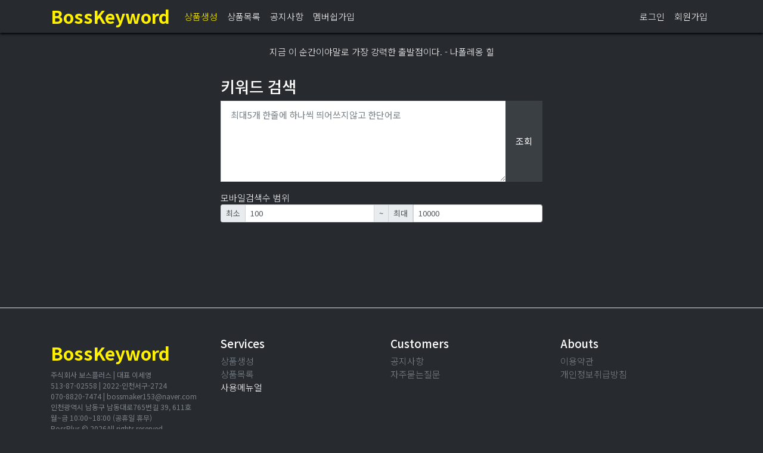

--- FILE ---
content_type: text/html; charset=UTF-8
request_url: https://bosskeyword.com/
body_size: 11081
content:
<!doctype html>
<html lang="ko">

<head>
	<meta charset="utf-8">
	<meta name="viewport" content="width=device-width, initial-scale=1">

	<!-- CSRF Token -->
	<meta name="csrf-token" content="H3E2kzBR2HIVxVAxO5hq1E9tXeaqpd2TW3p5ooc6">

	<title>BossKeyword</title>

	<!-- Fonts -->
	<link href="https://fonts.googleapis.com/css?family=Noto+Sans+KR:300,400,500,700,900" rel="stylesheet">

	<link rel="stylesheet" href="https://bosskeyword.com/css/app.css">
	<link rel="stylesheet" type="text/css"
		href="https://cdnjs.cloudflare.com/ajax/libs/jquery.tablesorter/2.31.1/css/theme.bootstrap_4.min.css" />
	<link rel="stylesheet" type="text/css"
		href="https://cdnjs.cloudflare.com/ajax/libs/jquery.tablesorter/2.31.1/css/theme.default.min.css" />
	<link rel="stylesheet" type="text/css"
		href="http://yui.yahooapis.com/3.18.1/build/cssreset-context/cssreset-context-min.css">
	<!--    <link rel="stylesheet" href="//cdnjs.cloudflare.com/ajax/libs/twitter-bootstrap/3.3.5/css/bootstrap.min.css" /> -->
	<!-- Styles -->
	<style>
		html,
		body {
			/*background-color: #fff;
            color: #636b6f;*/
			font-weight: 300;
			/*height: 100vh;*/
			margin: 0;
		}

		.full-height {
			height: 100vh;
		}

		.flex-center {
			align-items: center;
			display: flex;
			justify-content: center;
		}

		.position-ref {
			position: relative;
		}

		.top-right {
			position: absolute;
			right: 10px;
			top: 18px;
		}

		.content {
			text-align: center;
		}

		.title {
			font-size: 84px;
		}

		.links>a {
			color: #636b6f;
			padding: 0 25px;
			font-size: 13px;
			font-weight: 600;
			letter-spacing: .1rem;
			text-decoration: none;
			text-transform: uppercase;
		}

		.m-b-md {
			margin-bottom: 30px;
		}

		th {
			text-align: center;
			vertical-align: middle !important;
		}

		.bg-1 {
			background: #fffde7 !important;
		}

		.bg-2 {
			background: #fff9c4 !important;
		}

		.bg-3 {
			background: #fff59d !important;
		}

		.bg-4 {
			background: #fff176 !important;
		}

		.bg-5 {
			background: #ffee58 !important;
		}

		.bg-6 {
			background: #ffeb3b !important;
		}

		.bg-7 {
			background: #fdd835 !important;
		}

		.bg-8 {
			background: #fbc02d !important;
		}

		.bg-9 {
			background: #f9a825 !important;
		}

		.bg-10 {
			background: #f57f17 !important;
		}

		.first-filter table tbody tr td:first-child {
			cursor: pointer;
		}

		.second-filter table tbody tr td:first-child {
			cursor: pointer;
		}

		.table-wrapper {
			overflow-y: auto;
			height: 60vh;
		}

		.table-wrapper table {
			margin-top: 0;
		}

		.table-wrapper thead th {
			position: sticky;
			top: 0;
			background: #fafafa;
		}

		nav.navbar {
			position: fixed;
			top: 0;
			left: 0;
			width: 100%;
			z-index: 999;
		}

		main.py-4 {
			padding-top: 76px !important;
		}

		.page-item.active .page-link {
			color: #fff100;
		}
	</style>
</head>

<body>
	<div id="app">
		<nav class="navbar navbar-expand-md shadow-sm " style="box-shadow: 0 0.125rem 0.25rem rgba(0, 0, 0, 1) !important;
background-color: #272B30;">
			<div class="container">
				<a class="navbar-brand" href="https://bosskeyword.com" style="font-size:2em; font-weight:600; color:#fff100">
					BossKeyword
				</a>
				<button class="navbar-toggler" type="button" data-toggle="collapse"
					data-target="#navbarSupportedContent" aria-controls="navbarSupportedContent" aria-expanded="false">
					<span class="navbar-toggler-icon"></span>
				</button>

				<div class="collapse navbar-collapse" id="navbarSupportedContent">

					<!-- Left Side Of Navbar -->
					<ul class="navbar-nav mr-auto">
						<li class="nav-item">
							<a href="https://bosskeyword.com" class="nav-link" style="color:#fff100;">상품생성</a>
						</li>
						<li class="nav-item">
							<a href="https://bosskeyword.com/list" class="nav-link">상품목록</a>
						</li>

						<li class="nav-item">
							<a href="https://bosskeyword.com/notices" class="nav-link">공지사항</a>
						</li>

						<li class="nav-item">
							
							<a href="https://smartstore.naver.com/broomtreeshop/products/4787111351" class="nav-link"
								target="_blank">멤버쉽가입</a>
						</li>
						
					</ul>

					<!-- Right Side Of Navbar -->
					<ul class="navbar-nav ml-auto">
						<!-- Authentication Links -->
													<li class="nav-item">
								<a class="nav-link" href="https://bosskeyword.com/login">로그인</a>
							</li>
															<li class="nav-item">
									<a class="nav-link" href="https://bosskeyword.com/register">회원가입</a>
								</li>
																		</ul>
				</div>
			</div>
		</nav>

		<main class="py-4">
			
        <div class="container">
        <!-- <button type="button" class="btn btn-info" data-toggle="modal" data-target="#opt_price">옵션</button>-->
        <div class="tab-content">
            <div class="tab-pane fade" id="product-generate">
                <form id="form-product-generate" action="https://bosskeyword.com/generate" method="POST">
                    <input type="hidden" name="opts" value="{}">
                    <h4>적용 키워드</h4>
                    <div class="apply-keywords">
                        <input type="hidden" name="apply_keywords" value="">
                        <table class="table table-bordered table-sm">
                            <thead>
                                <tr>
                                    <th>No</th>
                                    <th>키워드</th>
                                    <th>네이버쇼핑상품수</th>
                                    <th>모바일 검색수</th>
                                    <th>PC 검색수</th>
                                </tr>
                            </thead>
                            <tbody>

                            </tbody>
                        </table>
                    </div>
                    <div class="actions clearfix" style="margin-bottom:40px;">
                        <div class="float-left">
                            <button type="button" class="btn btn-secondary edit-keywords">키워드편집</button>
                            <button type="button" class="btn btn-success export-keywords-excel">엑셀 다운로드</button>
                        </div>
                        <div class="float-right">
                            <button type="submit" class="btn btn-danger">저장하기</button>
                            <a href="https://bosskeyword.com" class="btn btn-warning">목록으로</a>
                        </div>

                    </div>
                    <h4 class="">상품등록</h4>

                    <table class="table table-bordered">
                        <colgroup>
                            <col width="11.1%">
                            <col width="11.1%">
                            <col width="11.1%">
                            <col width="11.1%">
                            <col width="11.1%">
                            <col width="11.1%">
                            <col width="11.1%">
                            <col width="11.1%">
                            <col width="11.2%">
                        </colgroup>

                        <tbody>
                            <tr>
                                <th>키워드 내상품명<br><small>(최대 3개)</small></th>
                                <td colspan="8">
                                    <div class="keyname-container">
                                        <div class="keyname-field mb-2">
                                            <div class="input-group">
                                                <input type="text" class="form-control keyname-input"
                                                    placeholder="키워드 내상품명 1" required>
                                                <span class="input-group-text keyname-count"
                                                    style="min-width:60px;">0자</span>
                                            </div>
                                        </div>
                                    </div>
                                    <button type="button" class="btn btn-sm btn-success add-keyname-btn mt-1">+ 추가</button>
                                    <input type="hidden" name="keyname" value="">
                                </td>
                            </tr>
                            <tr>
                                <th>상품코드</th>
                                <th>원가</th>
                                <th>승수(%)</th>
                                <th>판매가1</th>
                                <th>판매가2</th>
                                <th>옵션</th>
                                <th>배송비</th>
                                <th>묶음개수</th>
                                <th>가격정책</th>
                            </tr>
                            <tr>
                                <td><input type="text" class="form-control" name="code"></td>
                                <td><input type="number" class="form-control" name="original_price" value="0"></td>
                                <td><input type="number" class="form-control" name="loyalty" value="1" step="1"></td>
                                <td><input type="number" class="form-control" name="sell_price_1" value="0" readonly></td>
                                <td><input type="number" class="form-control" name="sell_price_2" value="0"></td>
                                <td class="text-center"><a href="#" class="btn btn-info" data-toggle="modal"
                                        data-target="#opt_price">옵션</a></td>
                                <td><input type="number" class="form-control" name="delivery_price" value="2500"></td>
                                <td><input type="number" class="form-control" name="bundle_count" value="0"></td>
                                <td>
                                    <select name="price_policy" class="form-control">
                                        <option value="1" selected="selected">자율
                                        </option>
                                        <option value="2">준수</option>
                                    </select>
                                </td>
                            </tr>
                            <tr>
                                <th>원상품명</th>
                                <td colspan="8">
                                    <input type="text" class="form-control" name="name">
                                </td>
                            </tr>
                            <tr>
                                <th>카테고리</th>
                                <td colspan="8"><input type="text" class="form-control" name="category"></td>
                                <!--<th>채널</th>
                            <td colspan="2">
                                <select name="channel" class="form-control" required>
                                    <option value="999" selected="selected">SELECT CHANNEL
                                    </option>
                                    <option value="1">온채널</option>
                                    <option value="2">세하도매</option>
                                    <option value="3">도매매</option>
                                    <option value="4">오너클랜</option>
                                    <option value="999">기타</option>
                                </select>
                            </td>-->
                            </tr>

                            <tr>
                                <th>이벤트</th>
                                <td colspan="3">
                                    <input type="text" class="form-control" name="event">
                                </td>
                                <th>디스크립션</th>
                                <td colspan="4">
                                    <input type="text" class="form-control" name="description">
                                </td>
                            </tr>
                            <tr>
                                <th>메모</th>
                                <td colspan="8">
                                    <textarea name="memo" class="form-control"></textarea>
                                </td>
                            </tr>
                            <tr>
                                <th colspan="2">도매 URL</th>
                                <td colspan="7"><input type="text" class="form-control" name="wholesale"></td>
                            </tr>
                            <tr>
                                <th colspan="2">스마트 스토어 URL</th>
                                <td colspan="7"><input type="text" class="form-control" name="smartstore_url"></td>
                            </tr>
                        </tbody>
                    </table>

                </form>
            </div>
            <div class="tab-pane fade show active" id="keyword-search">

                <div class="row">
                    <div class="col-md-12">
                        <div class="form-group input-group">
                            <div class="text-center col-md-12">지금 이 순간이야말로 가장 강력한 출발점이다. - 나폴레옹 힐</p>
                            </div>
                        </div>
                    </div>
                </div>
                <div class="row justify-content-md-center">

                    <div class="col-md-6">
                        <h3>키워드 검색</h3>
                        <div class="form-group input-group search-form">
                            <div class="backdrop"
                                style="position:absolute; top: 0;left: 0;width: 100%;height: 100%;display:none;">
                                <div class="background"
                                    style="position:absolute;top: 0;left:0;width: 100%;height: 100%;background:#000;opacity: .3;z-index: 5;">
                                </div>
                                <img src="https://bosskeyword.com/img/loading.gif" alt=""
                                    style="margin:auto;z-index: 6;position:absolute; top: 0;left: 0;bottom: 0;right: 0;">
                            </div>
                            <textarea class="form-control" name="queries" id="" cols="30" rows="5"
                                placeholder="최대5개 한줄에 하나씩 띄어쓰지않고 한단어로"
                                onkeydown="return limitLines(this, event)"></textarea>
                            <div class="input-group-append">
                                <button class="query btn btn-primary">조회</button>
                            </div>
                            <div class="input-group-append reset" style="display:none;">
                                <button class="query-reset btn btn-outline-secondary">리셋</button>
                            </div>
                        </div>
                        <div class="form-group text-right">

                            <div class="text-left">
                                <span>모바일검색수 범위</span>
                                <div class="input-group input-group-sm mb-3">
                                    <div class="input-group-prepend">
                                        <span class="input-group-text">최소</span>
                                    </div>
                                    <input type="text" name="minimum" class="form-control" value="100">

                                    <div class="input-group-append">
                                        <span class="input-group-text">~</span>
                                    </div>
                                    <div class="input-group-append">
                                        <span class="input-group-text">최대</span>
                                    </div>
                                    <input type="text" name="maximum" class="form-control" value="10000">
                                </div>

                            </div>
                        </div>
                    </div>
                </div>

                <div class="">

                    <div class="result">
                        <ul class="list">

                        </ul>
                        <div class="row filters" style="display:none;">
                            <div class="first-filter table-responsive col-md-6">
                                <p>1차 필터 ( <span class="selected-count">0</span> / <span class="count">0</span>)
                                    <span class="float-right"></span>
                                </p>
                                <div class="table-wrapper">
                                    <div class="backdrop"
                                        style="position:absolute; top: 0;left: 0;width: 100%;height: 100%;display:none;">
                                        <div class="background"
                                            style="position:absolute;top: 0;left:0;width: 100%;height: 100%;background:#000;opacity: .3;z-index: 5;">
                                        </div>
                                        <img src="https://bosskeyword.com/img/loading.gif" alt=""
                                            style="margin:auto;z-index: 6;position:absolute; top: 0;left: 0;bottom: 0;right: 0;">
                                    </div>
                                    <table class="table table-bordered table-hover">
                                        <thead>
                                            <tr>
                                                <th>키워드</th>
                                                <th>PC검색수</th>
                                                <th>MO검색수</th>
                                                <th>
                                                    <input type="checkbox" name="select_all">&nbsp;&nbsp;&nbsp;
                                                    <div class="btn-group">
                                                        <button class="select-remove btn btn-danger btn-sm">삭제</button>
                                                        <button
                                                            class="apply-second-filter btn btn-primary btn-sm">→</button>
                                                    </div>
                                                </th>
                                            </tr>
                                        </thead>
                                        <tbody>

                                        </tbody>
                                    </table>
                                </div>
                            </div>
                            <div class="second-filter table-responsive col-md-6">

                                <p>2차 필터 ( <span class="count">0</span>)
                                    <button class="btn btn-success btn-sm apply-keywords float-right">상품 반영</button>
                                </p>
                                <div class="table-wrapper" style="position:relative;">
                                    <div class="backdrop"
                                        style="position:absolute; top: 0;left: 0;width: 100%;height: 100%;display:none;">
                                        <div class="background"
                                            style="position:absolute;top: 0;left:0;width: 100%;height: 100%;background:#000;opacity: .3;z-index: 5;">
                                        </div>
                                        <img src="https://bosskeyword.com/img/loading.gif" alt=""
                                            style="margin:auto;z-index: 6;position:absolute; top: 0;left: 0;bottom: 0;right: 0;">
                                    </div>
                                    <table class="table table-bordered">
                                        <thead>
                                            <tr>
                                                <th>키워드</th>
                                                <th>PC검색수</th>
                                                <th>MO검색수</th>
                                                <th>네이버 쇼핑 <br>상품 수</th>
                                                <th>
                                                    <input type="checkbox" name="select_all">&nbsp;&nbsp;&nbsp;
                                                    <div class="btn-group">
                                                        <button class="select-invert btn btn-secondary btn-sm">반전</button>
                                                        <button class="select-remove btn btn-danger btn-sm">삭제</button>

                                                    </div>
                                                </th>
                                            </tr>
                                        </thead>
                                        <tbody>

                                        </tbody>
                                    </table>
                                </div>
                            </div>
                        </div>
                    </div>
                </div>
            </div>

        </div>

        <div class="modal" id="opt_price" tabindex="-1" role="dialog" aria-labelledby="basicModal" aria-hidden="true">
            <div class="modal-dialog">
                <div class="modal-content">

                    <!-- Modal Header -->
                    <div class="modal-header">
                        <h4 class="modal-title">옵션상품 설정</h4>
                        <button type="button" class="close" data-dismiss="modal">&times;</button>
                    </div>

                    <!-- Modal body -->
                    <div class="modal-body">
                        <div class="form-group input-group">
                            <div class="input-group-prepend">
                                <span class="input-group-text">마진율</span>
                            </div>
                            <input type="number" class="form-control" name="loyalty_modal" value="0">
                            <div class="input-group-append">
                                <span class="input-group-text">%</span>
                            </div>
                        </div>

                        <table class="table table-bordered table-sm">
                            <colgroup>
                                <col width="22%">
                                <col width="22%">
                                <col width="22%">
                                <col width="22%">
                                <col width="">
                            </colgroup>
                            <thead>
                                <tr>
                                    <th>옵션명</th>
                                    <th>옵션금액</th>
                                    <th>판매가</th>
                                    <th>원가</th>
                                    <th><button type="button" class="btn btn-sm btn-info add-option-product">추가</button>
                                    </th>
                                </tr>
                            </thead>
                            <tbody>
                                <tr class="fix-value">
                                    <td>-</td>
                                    <td class="price_option"></td>
                                    <td class="price_sell"></td>
                                    <td class="price_original"></td>
                                    <td></td>
                                </tr>
                            </tbody>
                            <tfoot>
                                <tr>
                                    <th>옵션명</th>
                                    <th>옵션금액</th>
                                    <th>판매가</th>
                                    <th>원가</th>
                                    <th><button type="button" class="btn btn-sm btn-info add-option-product">추가</button>
                                    </th>
                                </tr>
                            </tfoot>
                        </table>
                    </div>

                    <!-- Modal footer -->
                    <div class="modal-footer">
                        <button type="button" class="btn btn-danger" data-dismiss="modal">Close</button>
                    </div>

                </div>
            </div>
        </div>
    </div>


    		</main>

		<footer class="pt-4 my-md-5 pt-md-5 border-top">
			<div class="container">
				<div class="row">
					<div class="col-12 col-md">
						<a class="navbar-brand" href="/" style="font-size:2em; font-weight:600; color:#fff100">
							BossKeyword
						</a>
						<small class="d-block mb-0 text-muted">주식회사 보스플러스 | 대표 이세영</small>
						<small class="d-block mb-0 text-muted">513-87-02558 | 2022-인천서구-2724</small>
						<small class="d-block mb-0 text-muted">070-8820-7474 | bossmaker153@naver.com</small>
						<small class="d-block mb-0 text-muted">인천광역시 남동구 남동대로765번길 39, 611호</small>
						<small class="d-block mb-0 text-muted">월~금 10:00~18:00 (공휴일 휴무)</small>
						<small class="d-block mb-0 text-muted">BossPlus © 2026All rights
							reserved.</small>
					</div>
					<div class="col-6 col-md">
						<h5>Services</h5>
						<ul class="list-unstyled text-small">
							<li><a class="text-muted" href="https://bosskeyword.com">상품생성</a></li>
							<li><a class="text-muted" href="https://bosskeyword.com/list">상품목록</a></li>
							<li><a class="" href="https://bosskeyword.com/img/manual.pdf" target="_blank">사용메뉴얼</a></li>
							<!--<li><a class="text-muted" href="#">VOD</a></li>-->
						</ul>
					</div>
					<div class="col-6 col-md">
						<h5>Customers</h5>
						<ul class="list-unstyled text-small">
							<li><a class="text-muted" href="https://bosskeyword.com/notices">공지사항</a></li>
							<li><a class="text-muted" href="https://bosskeyword.com/faq">자주묻는질문</a></li>
							<!--<li><a class="text-muted" href="#">1:1 문의</a></li>-->
						</ul>
					</div>
					<div class="col-6 col-md">
						<h5>Abouts</h5>
						<ul class="list-unstyled text-small">
							<!--<li><a class="text-muted" href="#">서비스안내</a></li>-->
							<li><a class="text-muted"
									href="https://bosskeyword.com/terms/provision">이용약관</a></li>
							<li><a class="text-muted"
									href="https://bosskeyword.com/terms/privacy">개인정보취급방침</a></li>
							<!--<li><a class="text-muted" href="https://bosskeyword.com/terms/policy">운영정책</a></li>-->
						</ul>
					</div>
				</div>
			</div>
		</footer>
	</div>

	<script src="https://code.jquery.com/jquery-3.4.1.min.js"
		integrity="sha256-CSXorXvZcTkaix6Yvo6HppcZGetbYMGWSFlBw8HfCJo=" crossorigin="anonymous"></script>
	<script src="https://stackpath.bootstrapcdn.com/bootstrap/4.3.1/js/bootstrap.min.js"
		integrity="sha384-JjSmVgyd0p3pXB1rRibZUAYoIIy6OrQ6VrjIEaFf/nJGzIxFDsf4x0xIM+B07jRM"
		crossorigin="anonymous"></script>
	<script type="text/javascript"
		src="https://cdnjs.cloudflare.com/ajax/libs/jquery.tablesorter/2.31.1/js/jquery.tablesorter.min.js"></script>
	<script src="https://cdn.jsdelivr.net/npm/clipboard@2/dist/clipboard.min.js"></script>
	<script type="text/javascript"
		src="//cdnjs.cloudflare.com/ajax/libs/twitter-bootstrap/3.3.5/js/bootstrap.min.js"></script>
	<!-- Global site tag (gtag.js) - Google Analytics -->
	<script async src="https://www.googletagmanager.com/gtag/js?id=UA-151727109-1"></script>
	<script>
		window.dataLayer = window.dataLayer || [];
		function gtag() { dataLayer.push(arguments); }
		gtag('js', new Date());

		gtag('config', 'UA-151727109-1');
	</script>


		        <script type="text/javascript">
            $(document).ready(function () {

                $('form').on('change blur keyup keypress keydown', 'input[name="original_price"],input[name="loyalty"]', function (e) {
                    var original_price = $('input[name="original_price"]').val();
                    var loyalty = $('input[name="loyalty"]').val();

                    //(1-(승수*0.01))* 원가 => 승수를 %로 변경
                    //원가 / (1-승수)
                    //승수 %는 소수점 버림

                    original_price = parseInt(original_price);
                    loyalty = parseInt(loyalty);

                    var sell_price_1 = Math.ceil(original_price / (1 - (loyalty * 0.01)) / 100) * 100;
                    $('input[name="sell_price_1"]').val(sell_price_1);

                    //ceil($product->original_price * (1+$product->loyalty)/100)*100;
                });

                var authenticated = parseInt('0');
                var is_membership = parseInt('0');

                $('textarea').focus(function (e) {
                    if (!authenticated) {
                        $(this).blur();
                        if (confirm('로그인이 필요합니다. 로그인하시겠습니까?')) {
                            location.href = '/login';
                            return false;
                        } else {
                            return false;
                        }
                    }

                    if (!is_membership) {
                        $(this).blur();
                        alert('멤버쉽 연장이 필요합니다.');
                        //location.href = '/membership';
                        location.href = 'https://smartstore.naver.com/broomtreeshop/products/4787111351';
                        return false;
                    }
                });
                $('.query').click(function (e) {
                    if (!authenticated) {
                        if (confirm('로그인이 필요합니다. 로그인하시겠습니까?')) {
                            location.href = '/login';
                            e.preventDefault();
                            return false;
                        }
                        else {
                            e.preventDefault();
                            return false;
                        }


                    }
                    if (!is_membership) {
                        alert('멤버쉽 연장이 필요합니다.');
                        //location.href = '/membership';
                        location.href = 'https://smartstore.naver.com/broomtreeshop/products/4787111351';
                        return false;
                    }
                });
                $('#form-product-generate').submit(function (e) {
                    if (!authenticated) {
                        if (confirm('로그인이 필요합니다. 로그인하시겠습니까?')) {
                            location.href = '/login';
                            return false;
                        } else {
                            return false;
                        }
                    }
                    if (!is_membership) {
                        alert('멤버쉽 연장이 필요합니다.');
                        //location.href = '/membership';
                        location.href = 'https://smartstore.naver.com/broomtreeshop/products/4787111351';
                        return false;
                    }
                });
            });
        </script>
    


	<script type="text/javascript">
		var keynum, lines = 1;

		function limitLines(obj, e) {
			// IE
			if (window.event) {
				keynum = e.keyCode;
				// Netscape/Firefox/Opera
			} else if (e.which) {
				keynum = e.which;
			}
			lines = obj.value.substr(0, obj.selectionStart).split("\n").length;

			if (keynum == 13) {
				if (lines >= obj.rows) {
					//lines = obj.value.substr(0, obj.selectionStart).split("\n").length+1;
					return false;
				} else {
					//					lines = obj.value.substr(0, obj.selectionStart).split("\n").length+1;
					//lines++;
				}
			}

			//console.log(lines);
		}
		$(document).ready(function () {
			//$('.dropdown-toggle').dropdown();


			$('.add-option-product').click(function (e) {
				var $ui = $('<tr/>');
				$ui.append($('<td/>', { class: name }).append($('<input/>', { class: 'form-control input-sm', type: 'text', name: 'name', value: '' })));
				$ui.append($('<td/>', { class: 'price_option' }));
				$ui.append($('<td/>', { class: 'price_sell' }));
				$ui.append($('<td/>', { class: 'price_original' }).append($('<input/>', { class: 'form-control input-sm', type: 'number', name: 'option_price', value: '' }).on('keyup', function (e) {
					var margin = $('#opt_price').data('margin');
					var rate = (100 - margin) * 0.01;
					var price_original = $(this).val();

					//console.log(price_original +',' +rate +', ' + (Math.ceil(price_original/rate)));
					var price_sell = Math.ceil(price_original / rate / 100) * 100;
					//var price_option = price_sell - price_original;
					var price_option = price_sell - parseInt($('#opt_price tr.fix-value .price_sell').text());

					$ui.find('.price_option').text(price_option);
					$ui.find('.price_sell').text(price_sell);

				})));
				$ui.append($('<td/>', { class: 'remove' }).append($('<button/>', { class: 'btn btn-warning btn-sm', }).text('삭제').click(function (e) {
					$ui.remove();
				})));

				$('#opt_price tbody').append($ui);
			});
			$('#opt_price input[name="loyalty_modal"]').on('change blur keyup keypress keydown', function (e) {
				var margin = parseInt($(this).val());
				$('#opt_price').data('margin', margin);
				var original_price = $('input[name="original_price"]').val();
				$('#opt_price').find('tr.fix-value .price_sell').text(
					Math.ceil(original_price / ((100 - margin) * 0.01) / 100) * 100
				);
				$('#opt_price').find('tr.fix-value .price_original').text(original_price);

				$('#opt_price').find('tbody tr:not(.fix-value)').each(function (idx, e) {
					var rate = (100 - margin) * 0.01;
					var price_original = $(this).find('input[name="option_price"]').val();
					var price_sell = Math.ceil(price_original / rate / 100) * 100;
					var price_option = price_sell - parseInt($('#opt_price tr.fix-value .price_sell').text());


					$(this).find('.price_option').text(price_option);
					$(this).find('.price_sell').text(price_sell);
				});
			});

			$('#opt_price').on('show.bs.modal', function (e) {
				var margin = parseInt($('input[name="loyalty"]').val());
				var opts = JSON.parse($('input[name="opts"]').val());


				$(this).data('margin', margin);
				$(this).find('input[name="loyalty_modal"]').val(margin);
				$(this).find('.margin-rate').text(margin);
				$(this).find('.price_option').text('0');
				var original_price = $('input[name="original_price"]').val();
				$(this).find('.price_sell').text(
					Math.ceil(original_price / ((100 - margin) * 0.01) / 100) * 100
				);
				$(this).find('.price_original').text(original_price);

				for (var i = 0; i < opts.length; i++) {
					var opt = opts[i];

					var $ui = $('<tr/>');
					$ui.append($('<td/>', { class: name }).append($('<input/>', { class: 'form-control input-sm', type: 'text', name: 'name', value: opt.name })));
					$ui.append($('<td/>', { class: 'price_option' }));
					$ui.append($('<td/>', { class: 'price_sell' }));
					$ui.append($('<td/>', { class: 'price_original' }).append($('<input/>', { class: 'form-control input-sm', type: 'number', name: 'option_price', value: opt.price }).on('keyup change', function (e) {
						var margin = $('#opt_price').data('margin');
						var rate = (100 - margin) * 0.01;
						var price_original = $(this).val();

						//console.log(price_original +',' +rate +', ' + (Math.ceil(price_original/rate)));
						var price_sell = Math.ceil(price_original / rate / 100) * 100;
						var price_option = price_sell - parseInt($('#opt_price tr.fix-value .price_sell').text());

						$ui.find('.price_option').text(price_option);
						$ui.find('.price_sell').text(price_sell);

					})));
					$ui.append($('<td/>', { class: 'remove' }).append($('<button/>', { class: 'btn btn-warning btn-sm', }).text('삭제').click(function (e) {
						$(this).closest('tr').remove();
					})));

					$('#opt_price tbody').append($ui);
					$ui.find('input[name="option_price"]').val(opt.price).change();

				}
			});

			$('#opt_price').on('hide.bs.modal', function (e) {
				var opts = [];
				$('input[name="loyalty"]').val($(this).find('input[name="loyalty_modal"]').val()).change();

				$('#opt_price').find('tbody tr:not(.fix-value)').each(function (idx, e) {
					var $ui = $(e);

					var name = $(e).find('input[name="name"]').val();
					var price = $(e).find('input[name="option_price"]').val();

					if (price)
						opts.push({ name: name, price: price });
				});
				$('#opt_price').find('tbody tr:not(.fix-value)').remove();

				$('input[name="opts"]').val(JSON.stringify(opts));
			});
			//$('#opt_price').modal('show');

			$('[data-target="#opt_price"]').click(function (e) {
				$('#opt_price').modal('show');
				e.preventDefault();
				return false;
			}); $('[data-target="#opt_price_applied"]').click(function (e) {
				$('#opt_price_applied').modal('show');
				e.preventDefault();
				return false;
			});

			$('.first-filter table thead th:eq(3)').data('sorter', false);
			$('.second-filter table thead th:eq(4)').data('sorter', false);
			//$('.second-filter table thead th:eq(3)').data('sorter', false);
			$('.first-filter table').tablesorter();
			$('.second-filter table').tablesorter();

			$('button.query-reset').click(function (e) {
				$('textarea[name="queries"]').val('');
				$('.first-filter .backdrop').hide();
				$('.first-filter table tbody tr').remove();
				$('.first-filter table').trigger('updateAll');
				$('.first-filter .count').text(0);
				$('.first-filter .selected-count').text(0);
			});

			$('button.query').click(function (e) {
				var queries = $('textarea[name="queries"]').val();
				var query = queries.split('\n');
				query.sort(function (a, b) {
					return a < b ? -1 : a > b ? 1 : 0;
				});
				var filteredQuery = [];
				for (var i = 0; i < query.length; i++) {
					if ($.trim(query[i]).length)
						filteredQuery.push($.trim(query[i]).replace(" ", ""));
				}

				if (!filteredQuery.length)
					return false;

				var minimum_filter = $('input[name="minimum"]').val(),
					maximum_filter = $('input[name="maximum"]').val();


				//검색창 백드롭 활성화
				$('.search-form .backdrop').show();
				$('.search-form .reset').show();


				$.ajax({
					type: "GET",
					url: "/api/keywords",
					data: { queries: filteredQuery.join(',') },
					success: function (data, status) {
						var d = JSON.parse(data.result);
						var $ui = $('.first-filter table tbody');
						$ui.find('tr').remove();
						var count = 0;

						var filteredList = d.keywordList.filter(function (o) {
							return minimum_filter <= o.monthlyMobileQcCnt && maximum_filter >= o.monthlyMobileQcCnt
						});

						var maximum_moqc = Math.max.apply(null, filteredList.map(function (o) {
							return isNaN(o.monthlyMobileQcCnt) ? 0 : o.monthlyMobileQcCnt;
						})),
							minimum_moqc = Math.min.apply(Math, filteredList.map(function (o) {
								return isNaN(o.monthlyMobileQcCnt) ? 0 : o.monthlyMobileQcCnt;
							}));

						//console.log(maximum_moqc);
						//console.log(minimum_moqc);

						for (var i = 0; i < filteredList.length; i++) {

							var range = Math.round(filteredList[i].monthlyMobileQcCnt / (maximum_moqc - minimum_moqc) * 10),
								bg_class = "bg-" + range;

							var $_ui = $('<tr/>').data('data', JSON.stringify({
								'relKeyword': filteredList[i].relKeyword,
								'monthlyPcQcCnt': filteredList[i].monthlyPcQcCnt,
								'monthlyMobileQcCnt': filteredList[i].monthlyMobileQcCnt
							}));
							$_ui.append($('<td/>', { class: 'keyword' }).text(filteredList[i].relKeyword));
							$_ui.append($('<td/>').text(filteredList[i].monthlyPcQcCnt));
							$_ui.append($('<td/>', { class: bg_class }).text(filteredList[i].monthlyMobileQcCnt));
							$_ui.append($('<td/>').append(
								$('<input/>').attr('type', 'checkbox').attr('name', 'selector').change(function () {
								})
							));

							$ui.append($_ui);
						}
						$('.first-filter table').trigger('updateAll');

						$('.first-filter .count').text(filteredList.length);
						$('.filters').show();

					},
					error: function (request, status, error) {
						if (request.status == 429) {
							alert('현재 사용량이 많아 잠시 후 시도해주세요.');
						} else {
							alert('에러가 발생하였습니다. 잠시 후 시도해주세요.');
						}
					}
				})
			});

			$('.first-filter').on('change', 'input[name="selector"]', function (e) {
				//console.log($('.first-filter input[name="selector"]:checked').length);
				if ($('.first-filter input[name="selector"]:checked').length > 50) {
					alert('최대 50개까지 선택가능합니다.');
					$(this).prop('checked', false);
					return false;
				}
				updateSelectedCount();
			});

			$('.first-filter table tbody').on('click', 'tr td.keyword', function () {
				if (!$(this).closest('tr').find('input[name="selector"]').prop('checked') && $('.first-filter input[name="selector"]:checked').length + 1 > 50) {
					alert('최대 50개까지 선택가능합니다.');
					return false;
				}
				$(this).closest('tr').find('input[name="selector"]').prop('checked', !$(this).closest('tr').find('input[name="selector"]').prop('checked'));
				updateSelectedCount();
			});
			$('.first-filter .select-remove').click(function () {
				$('.first-filter input[name="selector"]:checked').closest('tr').remove();
				$('.first-filter .count').text($('.first-filter input[name="selector"]').length);
				$('.first-filter table').trigger('updateAll');
				updateSelectedCount();
			});

			$('.first-filter table').on('change', 'input[name="select_all"]', function () {
				//console.log( $(this).prop('checked'));
				$('.first-filter input[name="selector"]').attr('checked', $(this).prop('checked'));
				updateSelectedCount();
			})
				.on('click', '.apply-second-filter', function () {
					var $checked = $('.first-filter table input[type="checkbox"]:checked');
					var $wrapper = $('.second-filter table');
					$('.second-filter .backdrop').show();
					//$wrapper.find('tbody tr').remove();
					$checked.each(function (idx, e) {
						var $e = $(e).closest(('tr'));
						var data = JSON.parse($e.data('data'));
						var reqCount = 0;

						var duplicated = false;
						$('.second-filter tbody tr').each(function (i, e2) {

							var __data = JSON.parse($(e2).data('data'));
							if (__data.relKeyword == data.relKeyword)
								duplicated = true;
							// console.log(duplicated);
							if (duplicated)
								return false;
						});

						if (duplicated) {
							$('.second-filter .backdrop').hide();
							return true;
						}

						//console.log(data);
						var $_ui = $('<tr/>');
						$_ui.append($('<td/>', {
							class: 'keyword'
						}).text(data.relKeyword));
						$_ui.append($('<td/>').text(data.monthlyPcQcCnt));
						$_ui.append($('<td/>').text(data.monthlyMobileQcCnt));

						setTimeout(function () {
							$.ajax({
								type: "GET",
								url: "/api/counts",
								data: { query: data.relKeyword },
								beforeSend: function (xhr) {
									$('.second-filter .backdrop').show();
									reqCount++;
								},
								success: function (res, status) {
									$_ui.append($('<td/>').text(res));
									$_ui.append($('<td/>').append('<input type="checkbox" name="selector"/>'));
									data['itemCount'] = res;
									$_ui.data('data', JSON.stringify(data));

									$wrapper.append($_ui);

									//if ($checked.length == $wrapper.find('tbody tr').length)
									//	$wrapper.trigger('updateAll');

									$('.second-filter .backdrop').hide();
									reqCount--;
									if (reqCount == 0) {
										$wrapper.trigger('updateAll');
										//	//$('.second-filter .backdrop').hide();
									}


								},
								error: function (request, status, error) {
									if (request.status == 429) {
										alert('현재 사용량이 많아 잠시 후 시도해주세요.');
									} else {
										alert('에러가 발생하였습니다. 잠시 후 시도해주세요.');
									}
									//$('.second-filter .backdrop').hide();
								}
							});
						}, parseInt(idx) * 100);

					});

					$('.second-filter .count').text($checked.length);
				});
			$(document).ajaxStop(function () {
				$('.search-form .backdrop').hide();
				$('.first-filter .backdrop').hide();
				$('.second-filter .backdrop').hide();
				$('.second-filter .count').text($('.second-filter input[name="selector"]').length);
			});

			$('.second-filter table').on('change', 'input[name="select_all"]', function () {
				$('.second-filter input[name="selector"]').attr('checked', $(this).prop('checked'));
				updateSelectedCount();

			});
			$('.second-filter table tbody').on('click', 'tr td.keyword', function () {
				$(this).closest('tr').find('input[name="selector"]').prop('checked', !$(this).closest('tr').find('input[name="selector"]').prop('checked'));
				updateSelectedCount();
			});
			$('.second-filter .select-remove').click(function () {
				$('.second-filter input[name="selector"]:checked').closest('tr').remove();
				$('.second-filter .count').text($('.second-filter input[name="selector"]').length);

				$('.second-filter table').trigger('updateAll');
				updateSelectedCount();
			});

			function updateSelectedCount() {
				$('.first-filter .selected-count').text($('.first-filter input[name="selector"]:checked').length);
			}

			$('button.apply-keywords').click(function (e) {
				$('.apply-keywords table tbody tr').remove();
				$('input[name="apply_keywords"]').val('');

				var $scnd_table = $('.second-filter table');
				var apply_datas = [];
				if ($scnd_table.find('tbody tr').length) {
					//if($scnd_table.find('tbody tr').length > 50) {
					//	alert('키워드는 최대 50개까지 적용가능합니다.');
					//} else {
					$scnd_table.find('tbody tr').each(function (idx, e) {
						var $_ui = $('<tr/>');
						var data = JSON.parse($(e).data('data'));
						$_ui.append($('<td/>').text(idx + 1));
						$_ui.append($('<td/>').text(data.relKeyword));
						$_ui.append($('<td/>').text(data.itemCount));
						$_ui.append($('<td/>').text(data.monthlyMobileQcCnt));
						$_ui.append($('<td/>').text(data.monthlyPcQcCnt));
						apply_datas[idx] = $(e).data('data');

						$('.apply-keywords table tbody').append($_ui);
					});
					//}
				}
				$('input[name="apply_keywords"]').val(JSON.stringify(apply_datas));

				alert('반영되었습니다.');
				$('#product-generate').addClass('show').addClass('active');
				$('#keyword-search').removeClass('show').removeClass('active');
			});

			// =====================================================
			// 키워드 내상품명 다중 필드 기능
			// =====================================================
			var MAX_KEYNAME_FIELDS = 3;

			// 필드 생성 함수
			function createKeynameField(value, index, isRemovable) {
				var $field = $('<div class="keyname-field mb-2"></div>');
				var $inputGroup = $('<div class="input-group"></div>');

				var $input = $('<input type="text" class="form-control keyname-input" required>')
					.attr('placeholder', '키워드 내상품명 ' + index)
					.val(value || '');

				var $counter = $('<span class="input-group-text keyname-count" style="min-width:60px;"></span>')
					.text((value ? value.length : 0) + '자');

				$inputGroup.append($input).append($counter);

				if (isRemovable) {
					var $removeBtn = $('<button type="button" class="btn btn-danger btn-sm remove-keyname-btn" style="margin-left:5px;">-</button>');
					$inputGroup.append($removeBtn);
				}

				$field.append($inputGroup);
				return $field;
			}

			// hidden input 업데이트 함수
			function updateKeynameHiddenInput() {
				var values = [];
				$('.keyname-container .keyname-input').each(function () {
					var val = $(this).val().trim();
					if (val) {
						values.push(val);
					}
				});
				$('input[name="keyname"]').val(values.join(','));
			}

			// + 버튼 표시/숨김 함수
			function toggleAddButton() {
				var currentCount = $('.keyname-container .keyname-field').length;
				if (currentCount >= MAX_KEYNAME_FIELDS) {
					$('.add-keyname-btn').hide();
				} else {
					$('.add-keyname-btn').show();
				}
			}

			// 페이지 로드 시 기존 데이터 처리
			function initKeynameFields() {
				var $container = $('.keyname-container');
				if ($container.length === 0) return;

				var existingValue = $('input[name="keyname"]').val();
				var values = [];

				if (existingValue) {
					values = existingValue.split(',').map(function (v) { return v.trim(); }).filter(function (v) { return v.length > 0; });
				}

				// 컨테이너 비우기
				$container.empty();

				// 최소 1개 필드는 항상 표시
				if (values.length === 0) {
					values = [''];
				}

				// 필드 생성
				for (var i = 0; i < values.length; i++) {
					var isRemovable = (i > 0); // 첫 번째 필드는 삭제 불가
					$container.append(createKeynameField(values[i], i + 1, isRemovable));
				}

				toggleAddButton();
			}

			// + 버튼 클릭 이벤트
			$(document).on('click', '.add-keyname-btn', function () {
				var currentCount = $('.keyname-container .keyname-field').length;
				if (currentCount >= MAX_KEYNAME_FIELDS) {
					alert('최대 ' + MAX_KEYNAME_FIELDS + '개까지 추가할 수 있습니다.');
					return;
				}

				var newIndex = currentCount + 1;
				var $newField = createKeynameField('', newIndex, true);
				$('.keyname-container').append($newField);

				toggleAddButton();
				updateKeynameHiddenInput();
			});

			// 삭제 버튼 클릭 이벤트
			$(document).on('click', '.remove-keyname-btn', function () {
				$(this).closest('.keyname-field').remove();
				toggleAddButton();
				updateKeynameHiddenInput();

				// placeholder 업데이트
				$('.keyname-container .keyname-input').each(function (idx) {
					$(this).attr('placeholder', '키워드 내상품명 ' + (idx + 1));
				});
			});

			// 입력 시 글자수 카운터 업데이트 및 hidden input 갱신
			$(document).on('input', '.keyname-input', function () {
				var length = $(this).val().length;
				$(this).closest('.input-group').find('.keyname-count').text(length + '자');
				updateKeynameHiddenInput();
			});

			// 페이지 로드 시 초기화
			initKeynameFields();

			$('.edit-keywords').click(function (e) {
				$('#product-generate').removeClass('show').removeClass('active');
				$('#keyword-search').addClass('show').addClass('active');
			});

			$('.select-invert').click(function (e) {
				var $scnd_table = $('.second-filter table');

				$scnd_table.find('tbody input[type="checkbox"]').each(function (idx, e) {
					$(e).prop('checked', $(this).prop('checked') ? false : true);
					updateSelectedCount();
				});

				e.preventDefault();
				return false;
			});

			// =====================================================
			// 키워드 엑셀(CSV) 다운로드 기능
			// =====================================================
			$('.export-keywords-excel').click(function (e) {
				var applyKeywordsData = $('input[name="apply_keywords"]').val();

				if (!applyKeywordsData || applyKeywordsData === '[]' || applyKeywordsData === '') {
					alert('다운로드할 키워드가 없습니다.');
					return;
				}

				try {
					var keywords = JSON.parse(applyKeywordsData);

					if (keywords.length === 0) {
						alert('다운로드할 키워드가 없습니다.');
						return;
					}

					// CSV 헤더
					var csvContent = '\uFEFF'; // BOM for Korean characters
					csvContent += 'No,키워드,네이버쇼핑상품수,모바일검색수,PC검색수\n';

					// CSV 데이터 생성
					for (var i = 0; i < keywords.length; i++) {
						var keyword = JSON.parse(keywords[i]);
						csvContent += (i + 1) + ',';
						csvContent += '"' + keyword.relKeyword + '",';
						csvContent += keyword.itemCount + ',';
						csvContent += keyword.monthlyMobileQcCnt + ',';
						csvContent += keyword.monthlyPcQcCnt + '\n';
					}

					// 파일 다운로드
					var blob = new Blob([csvContent], { type: 'text/csv;charset=utf-8;' });
					var link = document.createElement('a');
					var url = URL.createObjectURL(blob);

					// 파일명에 현재 날짜 추가
					var today = new Date();
					var dateStr = today.getFullYear() +
						('0' + (today.getMonth() + 1)).slice(-2) +
						('0' + today.getDate()).slice(-2);

					link.setAttribute('href', url);
					link.setAttribute('download', 'keywords_' + dateStr + '.csv');
					link.style.visibility = 'hidden';
					document.body.appendChild(link);
					link.click();
					document.body.removeChild(link);

				} catch (err) {
					console.error('CSV 생성 오류:', err);
					alert('다운로드 중 오류가 발생했습니다.');
				}
			});
		});

	</script>
	<script>
					</script>
</body>

</html>